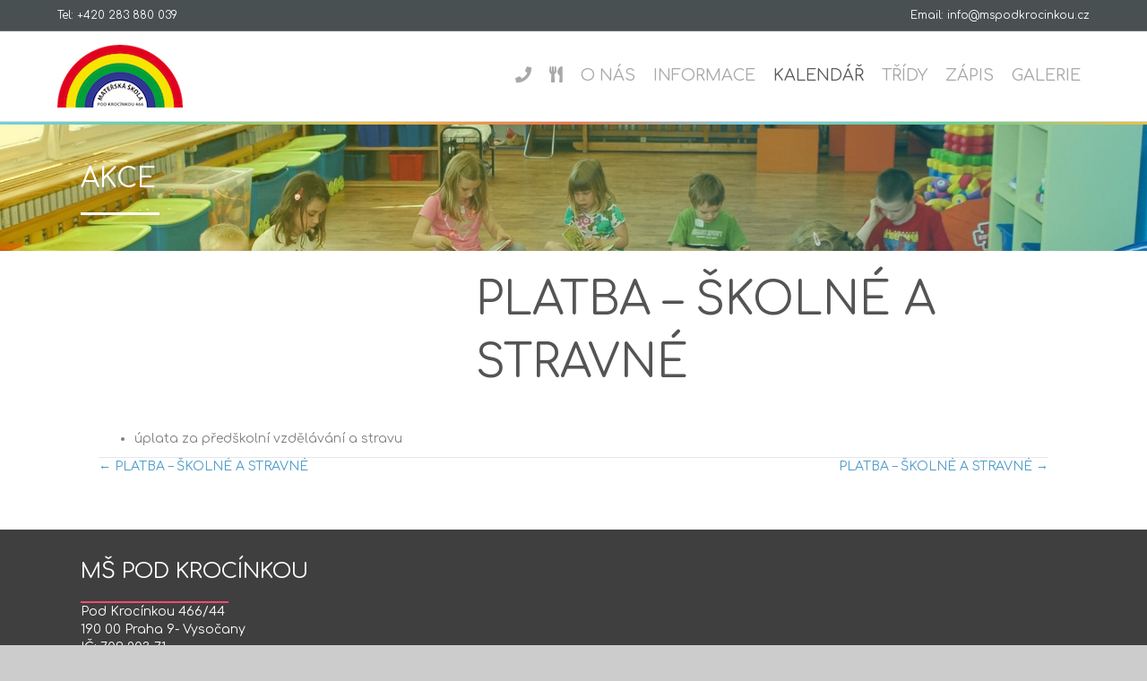

--- FILE ---
content_type: text/html; charset=UTF-8
request_url: https://mspodkrocinkou.cz/detail-akce/platba-skolne-a-stravne-12/
body_size: 12566
content:
<!DOCTYPE html><html lang="cs"><head><meta charset="UTF-8" /><meta name='viewport' content='width=device-width, initial-scale=1.0' /><meta http-equiv='X-UA-Compatible' content='IE=edge' /><link rel="profile" href="https://gmpg.org/xfn/11" /><link rel="pingback" href="https://mspodkrocinkou.cz/xmlrpc.php" /> <!--[if lt IE 9]> <script src="https://mspodkrocinkou.cz/assets/themes/bb-theme/js/html5shiv.js"></script> <script src="https://mspodkrocinkou.cz/assets/themes/bb-theme/js/respond.min.js"></script> <![endif]--><link rel='stylesheet' id='tribe-events-views-v2-bootstrap-datepicker-styles-css' href='https://mspodkrocinkou.cz/assets/plugins/the-events-calendar/vendor/bootstrap-datepicker/css/bootstrap-datepicker.standalone.min.css' type='text/css' media='all' /><link rel='stylesheet' id='tec-variables-skeleton-css' href='https://mspodkrocinkou.cz/assets/plugins/the-events-calendar/common/src/resources/css/variables-skeleton.min.css' type='text/css' media='all' /><link rel='stylesheet' id='tribe-common-skeleton-style-css' href='https://mspodkrocinkou.cz/assets/plugins/the-events-calendar/common/src/resources/css/common-skeleton.min.css' type='text/css' media='all' /><link rel='stylesheet' id='tribe-tooltipster-css-css' href='https://mspodkrocinkou.cz/assets/plugins/the-events-calendar/common/vendor/tooltipster/tooltipster.bundle.min.css' type='text/css' media='all' /><link rel='stylesheet' id='tribe-events-views-v2-skeleton-css' href='https://mspodkrocinkou.cz/assets/plugins/the-events-calendar/src/resources/css/views-skeleton.min.css' type='text/css' media='all' /><link rel='stylesheet' id='tec-variables-full-css' href='https://mspodkrocinkou.cz/assets/plugins/the-events-calendar/common/src/resources/css/variables-full.min.css' type='text/css' media='all' /><link rel='stylesheet' id='tribe-common-full-style-css' href='https://mspodkrocinkou.cz/assets/plugins/the-events-calendar/common/src/resources/css/common-full.min.css' type='text/css' media='all' /><link rel='stylesheet' id='tribe-events-views-v2-full-css' href='https://mspodkrocinkou.cz/assets/plugins/the-events-calendar/src/resources/css/views-full.min.css' type='text/css' media='all' /><link rel='stylesheet' id='tribe-events-views-v2-print-css' href='https://mspodkrocinkou.cz/assets/plugins/the-events-calendar/src/resources/css/views-print.min.css' type='text/css' media='print' /><meta name='robots' content='index, follow, max-image-preview:large, max-snippet:-1, max-video-preview:-1' /><style>img:is([sizes="auto" i], [sizes^="auto," i]) { contain-intrinsic-size: 3000px 1500px }</style><title>PLATBA - ŠKOLNÉ A STRAVNÉ - MŠ Pod Krocínkou - mateřská škola Praha 9</title><link rel="preload" as="style" href="https://fonts.googleapis.com/css?family=Comfortaa%3A300%2C400%2C700&#038;subset=latin%2Clatin-ext&#038;display=swap" /><link rel="stylesheet" href="https://fonts.googleapis.com/css?family=Comfortaa%3A300%2C400%2C700&#038;subset=latin%2Clatin-ext&#038;display=swap" media="print" onload="this.media='all'" /><noscript><link rel="stylesheet" href="https://fonts.googleapis.com/css?family=Comfortaa%3A300%2C400%2C700&#038;subset=latin%2Clatin-ext&#038;display=swap" /></noscript><link rel="canonical" href="https://mspodkrocinkou.cz/detail-akce/platba-skolne-a-stravne-12/" /><meta property="og:locale" content="cs_CZ" /><meta property="og:type" content="article" /><meta property="og:title" content="PLATBA - ŠKOLNÉ A STRAVNÉ - MŠ Pod Krocínkou - mateřská škola Praha 9" /><meta property="og:description" content="úplata za předškolní vzdělávání a stravu" /><meta property="og:url" content="https://mspodkrocinkou.cz/detail-akce/platba-skolne-a-stravne-12/" /><meta property="og:site_name" content="MŠ Pod Krocínkou - mateřská škola Praha 9" /><meta property="og:image" content="https://mspodkrocinkou.cz/assets/uploads/sites/560/2022/01/money-bag-cash-coins-money-and-clock-payment-icon-cartoon-time-is-money-background-concept-free-vector.jpg" /><meta property="og:image:width" content="1920" /><meta property="og:image:height" content="1920" /><meta property="og:image:type" content="image/jpeg" /><meta name="twitter:card" content="summary_large_image" /> <script type="application/ld+json" class="yoast-schema-graph">{"@context":"https://schema.org","@graph":[{"@type":"WebPage","@id":"https://mspodkrocinkou.cz/detail-akce/platba-skolne-a-stravne-12/","url":"https://mspodkrocinkou.cz/detail-akce/platba-skolne-a-stravne-12/","name":"PLATBA - ŠKOLNÉ A STRAVNÉ - MŠ Pod Krocínkou - mateřská škola Praha 9","isPartOf":{"@id":"https://mspodkrocinkou.cz/#website"},"datePublished":"2023-09-01T18:18:44+00:00","dateModified":"2023-09-01T18:18:44+00:00","breadcrumb":{"@id":"https://mspodkrocinkou.cz/detail-akce/platba-skolne-a-stravne-12/#breadcrumb"},"inLanguage":"cs","potentialAction":[{"@type":"ReadAction","target":["https://mspodkrocinkou.cz/detail-akce/platba-skolne-a-stravne-12/"]}]},{"@type":"BreadcrumbList","@id":"https://mspodkrocinkou.cz/detail-akce/platba-skolne-a-stravne-12/#breadcrumb","itemListElement":[{"@type":"ListItem","position":1,"name":"Domů","item":"https://mspodkrocinkou.cz/"},{"@type":"ListItem","position":2,"name":"Akce","item":"https://mspodkrocinkou.cz/akce/"},{"@type":"ListItem","position":3,"name":"PLATBA &#8211; ŠKOLNÉ A STRAVNÉ"}]},{"@type":"WebSite","@id":"https://mspodkrocinkou.cz/#website","url":"https://mspodkrocinkou.cz/","name":"MŠ Pod Krocínkou - mateřská škola Praha 9","description":"Oficiální stránky MŠ pod Krocínkou - informace o škole, akcích školy, galerie fotografií a spousta dalších informací","potentialAction":[{"@type":"SearchAction","target":{"@type":"EntryPoint","urlTemplate":"https://mspodkrocinkou.cz/?s={search_term_string}"},"query-input":"required name=search_term_string"}],"inLanguage":"cs"},{"@type":"Event","name":"PLATBA &#8211; ŠKOLNÉ A STRAVNÉ","description":"úplata za předškolní vzdělávání a stravu","url":"https://mspodkrocinkou.cz/detail-akce/platba-skolne-a-stravne-12/","eventAttendanceMode":"https://schema.org/OfflineEventAttendanceMode","eventStatus":"https://schema.org/EventScheduled","startDate":"2023-12-25T00:00:00+01:00","endDate":"2023-12-25T23:59:59+01:00","@id":"https://mspodkrocinkou.cz/detail-akce/platba-skolne-a-stravne-12/#event","mainEntityOfPage":{"@id":"https://mspodkrocinkou.cz/detail-akce/platba-skolne-a-stravne-12/"}}]}</script> <link rel='dns-prefetch' href='//cdnjs.cloudflare.com' /><link rel='dns-prefetch' href='//fonts.googleapis.com' /><link href='https://fonts.gstatic.com' crossorigin rel='preconnect' /><link rel="alternate" type="application/rss+xml" title="MŠ Pod Krocínkou - mateřská škola Praha 9 &raquo; RSS zdroj" href="https://mspodkrocinkou.cz/feed/" /><link rel="alternate" type="text/calendar" title="MŠ Pod Krocínkou - mateřská škola Praha 9 &raquo; iCal zdroj" href="https://mspodkrocinkou.cz/akce/?ical=1" /><link rel="preload" href="https://mspodkrocinkou.cz/assets/plugins/bb-plugin/fonts/fontawesome/5.15.4/webfonts/fa-solid-900.woff2" as="font" type="font/woff2" crossorigin="anonymous"><link rel="preload" href="https://mspodkrocinkou.cz/assets/plugins/bb-plugin/fonts/fontawesome/5.15.4/webfonts/fa-regular-400.woff2" as="font" type="font/woff2" crossorigin="anonymous"><link rel='stylesheet' id='tribe-events-v2-single-skeleton-css' href='https://mspodkrocinkou.cz/assets/plugins/the-events-calendar/src/resources/css/tribe-events-single-skeleton.min.css' type='text/css' media='all' /><link rel='stylesheet' id='tribe-events-v2-single-skeleton-full-css' href='https://mspodkrocinkou.cz/assets/plugins/the-events-calendar/src/resources/css/tribe-events-single-full.min.css' type='text/css' media='all' /><link rel='stylesheet' id='wp-block-library-css' href='https://mspodkrocinkou.cz/wp-includes/css/dist/block-library/style.min.css' type='text/css' media='all' /><style id='wp-block-library-theme-inline-css' type='text/css'>.wp-block-audio :where(figcaption){color:#555;font-size:13px;text-align:center}.is-dark-theme .wp-block-audio :where(figcaption){color:#ffffffa6}.wp-block-audio{margin:0 0 1em}.wp-block-code{border:1px solid #ccc;border-radius:4px;font-family:Menlo,Consolas,monaco,monospace;padding:.8em 1em}.wp-block-embed :where(figcaption){color:#555;font-size:13px;text-align:center}.is-dark-theme .wp-block-embed :where(figcaption){color:#ffffffa6}.wp-block-embed{margin:0 0 1em}.blocks-gallery-caption{color:#555;font-size:13px;text-align:center}.is-dark-theme .blocks-gallery-caption{color:#ffffffa6}:root :where(.wp-block-image figcaption){color:#555;font-size:13px;text-align:center}.is-dark-theme :root :where(.wp-block-image figcaption){color:#ffffffa6}.wp-block-image{margin:0 0 1em}.wp-block-pullquote{border-bottom:4px solid;border-top:4px solid;color:currentColor;margin-bottom:1.75em}.wp-block-pullquote cite,.wp-block-pullquote footer,.wp-block-pullquote__citation{color:currentColor;font-size:.8125em;font-style:normal;text-transform:uppercase}.wp-block-quote{border-left:.25em solid;margin:0 0 1.75em;padding-left:1em}.wp-block-quote cite,.wp-block-quote footer{color:currentColor;font-size:.8125em;font-style:normal;position:relative}.wp-block-quote:where(.has-text-align-right){border-left:none;border-right:.25em solid;padding-left:0;padding-right:1em}.wp-block-quote:where(.has-text-align-center){border:none;padding-left:0}.wp-block-quote.is-large,.wp-block-quote.is-style-large,.wp-block-quote:where(.is-style-plain){border:none}.wp-block-search .wp-block-search__label{font-weight:700}.wp-block-search__button{border:1px solid #ccc;padding:.375em .625em}:where(.wp-block-group.has-background){padding:1.25em 2.375em}.wp-block-separator.has-css-opacity{opacity:.4}.wp-block-separator{border:none;border-bottom:2px solid;margin-left:auto;margin-right:auto}.wp-block-separator.has-alpha-channel-opacity{opacity:1}.wp-block-separator:not(.is-style-wide):not(.is-style-dots){width:100px}.wp-block-separator.has-background:not(.is-style-dots){border-bottom:none;height:1px}.wp-block-separator.has-background:not(.is-style-wide):not(.is-style-dots){height:2px}.wp-block-table{margin:0 0 1em}.wp-block-table td,.wp-block-table th{word-break:normal}.wp-block-table :where(figcaption){color:#555;font-size:13px;text-align:center}.is-dark-theme .wp-block-table :where(figcaption){color:#ffffffa6}.wp-block-video :where(figcaption){color:#555;font-size:13px;text-align:center}.is-dark-theme .wp-block-video :where(figcaption){color:#ffffffa6}.wp-block-video{margin:0 0 1em}:root :where(.wp-block-template-part.has-background){margin-bottom:0;margin-top:0;padding:1.25em 2.375em}</style><style id='classic-theme-styles-inline-css' type='text/css'>/*! This file is auto-generated */
.wp-block-button__link{color:#fff;background-color:#32373c;border-radius:9999px;box-shadow:none;text-decoration:none;padding:calc(.667em + 2px) calc(1.333em + 2px);font-size:1.125em}.wp-block-file__button{background:#32373c;color:#fff;text-decoration:none}</style><style id='global-styles-inline-css' type='text/css'>:root{--wp--preset--aspect-ratio--square: 1;--wp--preset--aspect-ratio--4-3: 4/3;--wp--preset--aspect-ratio--3-4: 3/4;--wp--preset--aspect-ratio--3-2: 3/2;--wp--preset--aspect-ratio--2-3: 2/3;--wp--preset--aspect-ratio--16-9: 16/9;--wp--preset--aspect-ratio--9-16: 9/16;--wp--preset--color--black: #000000;--wp--preset--color--cyan-bluish-gray: #abb8c3;--wp--preset--color--white: #ffffff;--wp--preset--color--pale-pink: #f78da7;--wp--preset--color--vivid-red: #cf2e2e;--wp--preset--color--luminous-vivid-orange: #ff6900;--wp--preset--color--luminous-vivid-amber: #fcb900;--wp--preset--color--light-green-cyan: #7bdcb5;--wp--preset--color--vivid-green-cyan: #00d084;--wp--preset--color--pale-cyan-blue: #8ed1fc;--wp--preset--color--vivid-cyan-blue: #0693e3;--wp--preset--color--vivid-purple: #9b51e0;--wp--preset--gradient--vivid-cyan-blue-to-vivid-purple: linear-gradient(135deg,rgba(6,147,227,1) 0%,rgb(155,81,224) 100%);--wp--preset--gradient--light-green-cyan-to-vivid-green-cyan: linear-gradient(135deg,rgb(122,220,180) 0%,rgb(0,208,130) 100%);--wp--preset--gradient--luminous-vivid-amber-to-luminous-vivid-orange: linear-gradient(135deg,rgba(252,185,0,1) 0%,rgba(255,105,0,1) 100%);--wp--preset--gradient--luminous-vivid-orange-to-vivid-red: linear-gradient(135deg,rgba(255,105,0,1) 0%,rgb(207,46,46) 100%);--wp--preset--gradient--very-light-gray-to-cyan-bluish-gray: linear-gradient(135deg,rgb(238,238,238) 0%,rgb(169,184,195) 100%);--wp--preset--gradient--cool-to-warm-spectrum: linear-gradient(135deg,rgb(74,234,220) 0%,rgb(151,120,209) 20%,rgb(207,42,186) 40%,rgb(238,44,130) 60%,rgb(251,105,98) 80%,rgb(254,248,76) 100%);--wp--preset--gradient--blush-light-purple: linear-gradient(135deg,rgb(255,206,236) 0%,rgb(152,150,240) 100%);--wp--preset--gradient--blush-bordeaux: linear-gradient(135deg,rgb(254,205,165) 0%,rgb(254,45,45) 50%,rgb(107,0,62) 100%);--wp--preset--gradient--luminous-dusk: linear-gradient(135deg,rgb(255,203,112) 0%,rgb(199,81,192) 50%,rgb(65,88,208) 100%);--wp--preset--gradient--pale-ocean: linear-gradient(135deg,rgb(255,245,203) 0%,rgb(182,227,212) 50%,rgb(51,167,181) 100%);--wp--preset--gradient--electric-grass: linear-gradient(135deg,rgb(202,248,128) 0%,rgb(113,206,126) 100%);--wp--preset--gradient--midnight: linear-gradient(135deg,rgb(2,3,129) 0%,rgb(40,116,252) 100%);--wp--preset--font-size--small: 13px;--wp--preset--font-size--medium: 20px;--wp--preset--font-size--large: 36px;--wp--preset--font-size--x-large: 42px;--wp--preset--spacing--20: 0.44rem;--wp--preset--spacing--30: 0.67rem;--wp--preset--spacing--40: 1rem;--wp--preset--spacing--50: 1.5rem;--wp--preset--spacing--60: 2.25rem;--wp--preset--spacing--70: 3.38rem;--wp--preset--spacing--80: 5.06rem;--wp--preset--shadow--natural: 6px 6px 9px rgba(0, 0, 0, 0.2);--wp--preset--shadow--deep: 12px 12px 50px rgba(0, 0, 0, 0.4);--wp--preset--shadow--sharp: 6px 6px 0px rgba(0, 0, 0, 0.2);--wp--preset--shadow--outlined: 6px 6px 0px -3px rgba(255, 255, 255, 1), 6px 6px rgba(0, 0, 0, 1);--wp--preset--shadow--crisp: 6px 6px 0px rgba(0, 0, 0, 1);}:where(.is-layout-flex){gap: 0.5em;}:where(.is-layout-grid){gap: 0.5em;}body .is-layout-flex{display: flex;}.is-layout-flex{flex-wrap: wrap;align-items: center;}.is-layout-flex > :is(*, div){margin: 0;}body .is-layout-grid{display: grid;}.is-layout-grid > :is(*, div){margin: 0;}:where(.wp-block-columns.is-layout-flex){gap: 2em;}:where(.wp-block-columns.is-layout-grid){gap: 2em;}:where(.wp-block-post-template.is-layout-flex){gap: 1.25em;}:where(.wp-block-post-template.is-layout-grid){gap: 1.25em;}.has-black-color{color: var(--wp--preset--color--black) !important;}.has-cyan-bluish-gray-color{color: var(--wp--preset--color--cyan-bluish-gray) !important;}.has-white-color{color: var(--wp--preset--color--white) !important;}.has-pale-pink-color{color: var(--wp--preset--color--pale-pink) !important;}.has-vivid-red-color{color: var(--wp--preset--color--vivid-red) !important;}.has-luminous-vivid-orange-color{color: var(--wp--preset--color--luminous-vivid-orange) !important;}.has-luminous-vivid-amber-color{color: var(--wp--preset--color--luminous-vivid-amber) !important;}.has-light-green-cyan-color{color: var(--wp--preset--color--light-green-cyan) !important;}.has-vivid-green-cyan-color{color: var(--wp--preset--color--vivid-green-cyan) !important;}.has-pale-cyan-blue-color{color: var(--wp--preset--color--pale-cyan-blue) !important;}.has-vivid-cyan-blue-color{color: var(--wp--preset--color--vivid-cyan-blue) !important;}.has-vivid-purple-color{color: var(--wp--preset--color--vivid-purple) !important;}.has-black-background-color{background-color: var(--wp--preset--color--black) !important;}.has-cyan-bluish-gray-background-color{background-color: var(--wp--preset--color--cyan-bluish-gray) !important;}.has-white-background-color{background-color: var(--wp--preset--color--white) !important;}.has-pale-pink-background-color{background-color: var(--wp--preset--color--pale-pink) !important;}.has-vivid-red-background-color{background-color: var(--wp--preset--color--vivid-red) !important;}.has-luminous-vivid-orange-background-color{background-color: var(--wp--preset--color--luminous-vivid-orange) !important;}.has-luminous-vivid-amber-background-color{background-color: var(--wp--preset--color--luminous-vivid-amber) !important;}.has-light-green-cyan-background-color{background-color: var(--wp--preset--color--light-green-cyan) !important;}.has-vivid-green-cyan-background-color{background-color: var(--wp--preset--color--vivid-green-cyan) !important;}.has-pale-cyan-blue-background-color{background-color: var(--wp--preset--color--pale-cyan-blue) !important;}.has-vivid-cyan-blue-background-color{background-color: var(--wp--preset--color--vivid-cyan-blue) !important;}.has-vivid-purple-background-color{background-color: var(--wp--preset--color--vivid-purple) !important;}.has-black-border-color{border-color: var(--wp--preset--color--black) !important;}.has-cyan-bluish-gray-border-color{border-color: var(--wp--preset--color--cyan-bluish-gray) !important;}.has-white-border-color{border-color: var(--wp--preset--color--white) !important;}.has-pale-pink-border-color{border-color: var(--wp--preset--color--pale-pink) !important;}.has-vivid-red-border-color{border-color: var(--wp--preset--color--vivid-red) !important;}.has-luminous-vivid-orange-border-color{border-color: var(--wp--preset--color--luminous-vivid-orange) !important;}.has-luminous-vivid-amber-border-color{border-color: var(--wp--preset--color--luminous-vivid-amber) !important;}.has-light-green-cyan-border-color{border-color: var(--wp--preset--color--light-green-cyan) !important;}.has-vivid-green-cyan-border-color{border-color: var(--wp--preset--color--vivid-green-cyan) !important;}.has-pale-cyan-blue-border-color{border-color: var(--wp--preset--color--pale-cyan-blue) !important;}.has-vivid-cyan-blue-border-color{border-color: var(--wp--preset--color--vivid-cyan-blue) !important;}.has-vivid-purple-border-color{border-color: var(--wp--preset--color--vivid-purple) !important;}.has-vivid-cyan-blue-to-vivid-purple-gradient-background{background: var(--wp--preset--gradient--vivid-cyan-blue-to-vivid-purple) !important;}.has-light-green-cyan-to-vivid-green-cyan-gradient-background{background: var(--wp--preset--gradient--light-green-cyan-to-vivid-green-cyan) !important;}.has-luminous-vivid-amber-to-luminous-vivid-orange-gradient-background{background: var(--wp--preset--gradient--luminous-vivid-amber-to-luminous-vivid-orange) !important;}.has-luminous-vivid-orange-to-vivid-red-gradient-background{background: var(--wp--preset--gradient--luminous-vivid-orange-to-vivid-red) !important;}.has-very-light-gray-to-cyan-bluish-gray-gradient-background{background: var(--wp--preset--gradient--very-light-gray-to-cyan-bluish-gray) !important;}.has-cool-to-warm-spectrum-gradient-background{background: var(--wp--preset--gradient--cool-to-warm-spectrum) !important;}.has-blush-light-purple-gradient-background{background: var(--wp--preset--gradient--blush-light-purple) !important;}.has-blush-bordeaux-gradient-background{background: var(--wp--preset--gradient--blush-bordeaux) !important;}.has-luminous-dusk-gradient-background{background: var(--wp--preset--gradient--luminous-dusk) !important;}.has-pale-ocean-gradient-background{background: var(--wp--preset--gradient--pale-ocean) !important;}.has-electric-grass-gradient-background{background: var(--wp--preset--gradient--electric-grass) !important;}.has-midnight-gradient-background{background: var(--wp--preset--gradient--midnight) !important;}.has-small-font-size{font-size: var(--wp--preset--font-size--small) !important;}.has-medium-font-size{font-size: var(--wp--preset--font-size--medium) !important;}.has-large-font-size{font-size: var(--wp--preset--font-size--large) !important;}.has-x-large-font-size{font-size: var(--wp--preset--font-size--x-large) !important;}
:where(.wp-block-post-template.is-layout-flex){gap: 1.25em;}:where(.wp-block-post-template.is-layout-grid){gap: 1.25em;}
:where(.wp-block-columns.is-layout-flex){gap: 2em;}:where(.wp-block-columns.is-layout-grid){gap: 2em;}
:root :where(.wp-block-pullquote){font-size: 1.5em;line-height: 1.6;}</style><link rel='stylesheet' id='mw-global-css' href='https://mspodkrocinkou.cz/assets/cache/autoptimize/560/autoptimize_single_20d6cb79abc6d33651efffea111a59b0.php' type='text/css' media='all' /><link rel='stylesheet' id='mw-site-specific-style-css' href='https://mspodkrocinkou.cz/assets/cache/autoptimize/560/autoptimize_single_fa407b840c2ef19efc42b989e4cd83fc.php' type='text/css' media='all' /><link rel='stylesheet' id='font-awesome-5-css' href='https://mspodkrocinkou.cz/assets/plugins/bb-plugin/fonts/fontawesome/5.15.4/css/all.min.css?ver=2.8.6.1' type='text/css' media='all' /><link rel='stylesheet' id='fl-builder-layout-bundle-3abc0338bed00a8ab29470bbbea327a8-css' href='https://mspodkrocinkou.cz/assets/cache/autoptimize/560/autoptimize_single_3abc0338bed00a8ab29470bbbea327a8.php?ver=2.8.6.1-1.4.11.2' type='text/css' media='all' /><link rel='stylesheet' id='featherlight-css-css' href='https://mspodkrocinkou.cz/assets/plugins/mujweb/lib/featherlight/featherlight.min.css' type='text/css' media='all' /><link rel='stylesheet' id='tooltipster-css' href='https://mspodkrocinkou.cz/assets/plugins/mujweb/lib/tooltipster/dist/css/tooltipster.bundle.min.css' type='text/css' media='all' /><link rel='stylesheet' id='tooltipster-punk-css' href='https://mspodkrocinkou.cz/assets/plugins/mujweb/lib/tooltipster/dist/css/plugins/tooltipster/sideTip/themes/tooltipster-sideTip-punk.min.css' type='text/css' media='all' /><link rel='stylesheet' id='js-offcanvas-css' href='https://mspodkrocinkou.cz/assets/cache/autoptimize/560/autoptimize_single_a82819fc089f3e5db2eb34476808ba44.php' type='text/css' media='all' /><link rel='stylesheet' id='jquery-magnificpopup-css' href='https://mspodkrocinkou.cz/assets/cache/autoptimize/560/autoptimize_single_e3773b4604f13b836ddbc934b913e0f1.php?ver=2.8.6.1' type='text/css' media='all' /><link rel='stylesheet' id='bootstrap-css' href='https://mspodkrocinkou.cz/assets/themes/bb-theme/css/bootstrap.min.css?ver=1.7.3' type='text/css' media='all' /><link rel='stylesheet' id='fl-automator-skin-css' href='https://mspodkrocinkou.cz/assets/cache/autoptimize/560/autoptimize_single_0356c4f1ce8c617822ca5bd5d80aef40.php?ver=1.7.3' type='text/css' media='all' /> <script type="text/javascript" src="https://mspodkrocinkou.cz/wp-includes/js/jquery/jquery.min.js" id="jquery-core-js"></script> <script defer type="text/javascript" src="https://mspodkrocinkou.cz/wp-includes/js/jquery/jquery-migrate.min.js" id="jquery-migrate-js"></script> <script defer type="text/javascript" src="https://mspodkrocinkou.cz/assets/plugins/the-events-calendar/common/src/resources/js/tribe-common.min.js" id="tribe-common-js"></script> <script defer type="text/javascript" src="https://mspodkrocinkou.cz/assets/plugins/the-events-calendar/src/resources/js/views/breakpoints.min.js" id="tribe-events-views-v2-breakpoints-js"></script> <link rel="https://api.w.org/" href="https://mspodkrocinkou.cz/wp-json/" /><link rel="alternate" title="JSON" type="application/json" href="https://mspodkrocinkou.cz/wp-json/wp/v2/tribe_events/34028" /><link rel="EditURI" type="application/rsd+xml" title="RSD" href="https://mspodkrocinkou.cz/xmlrpc.php?rsd" /><link rel='shortlink' href='https://mspodkrocinkou.cz/?p=34028' /><link rel="alternate" title="oEmbed (JSON)" type="application/json+oembed" href="https://mspodkrocinkou.cz/wp-json/oembed/1.0/embed?url=https%3A%2F%2Fmspodkrocinkou.cz%2Fdetail-akce%2Fplatba-skolne-a-stravne-12%2F" /><link rel="alternate" title="oEmbed (XML)" type="text/xml+oembed" href="https://mspodkrocinkou.cz/wp-json/oembed/1.0/embed?url=https%3A%2F%2Fmspodkrocinkou.cz%2Fdetail-akce%2Fplatba-skolne-a-stravne-12%2F&#038;format=xml" /> <script defer src="[data-uri]"></script> <meta name="tec-api-version" content="v1"><meta name="tec-api-origin" content="https://mspodkrocinkou.cz"><link rel="alternate" href="https://mspodkrocinkou.cz/wp-json/tribe/events/v1/events/34028" /><link rel="icon" href="https://mspodkrocinkou.cz/assets/uploads/sites/560/2017/07/cropped-logo-ms-32x32.png" sizes="32x32" /><link rel="icon" href="https://mspodkrocinkou.cz/assets/uploads/sites/560/2017/07/cropped-logo-ms-192x192.png" sizes="192x192" /><link rel="apple-touch-icon" href="https://mspodkrocinkou.cz/assets/uploads/sites/560/2017/07/cropped-logo-ms-180x180.png" /><meta name="msapplication-TileImage" content="https://mspodkrocinkou.cz/assets/uploads/sites/560/2017/07/cropped-logo-ms-270x270.png" />  <script defer src="https://www.googletagmanager.com/gtag/js?id=UA-89041699-1"></script> <script defer src="[data-uri]"></script> </head><body class="tribe_events-template-default single single-tribe_events postid-34028 fl-builder-2-8-6-1 fl-themer-1-4-11-2 fl-theme-1-7-3 tribe-no-js page-template-beaver-builder-child-theme tribe-filter-live fl-theme-builder-singular fl-theme-builder-singular-akce fl-theme-builder-footer fl-theme-builder-footer-footer fl-framework-bootstrap fl-preset-default fl-full-width fl-shrink fl-scroll-to-top events-single tribe-events-style-full tribe-events-style-theme" itemscope="itemscope" itemtype="https://schema.org/WebPage"><div class="fl-page"><div class="fl-page-bar"><div class="fl-page-bar-container container"><div class="fl-page-bar-row row"><div class="col-sm-6 col-md-6 text-left clearfix"><div class="fl-page-bar-text fl-page-bar-text-1">Tel: +420 283 880 039</div></div><div class="col-sm-6 col-md-6 text-right clearfix"><div class="fl-page-bar-text fl-page-bar-text-2">Email: info@mspodkrocinkou.cz</div></div></div></div></div><div class="nicdark_space3 nicdark_bg_gradient"></div><header class="fl-page-header fl-page-header-primary fl-page-nav-right fl-page-nav-toggle-button fl-page-nav-toggle-visible-mobile" itemscope="itemscope" itemtype="http://schema.org/WPHeader"><div class="fl-page-header-wrap"><div class="fl-page-header-container container"><div class="fl-page-header-row row"><div class="col-md-4 col-sm-12 fl-page-header-logo-col"><div class="fl-page-header-logo" itemscope="itemscope" itemtype="http://schema.org/Organization"> <a href="https://mspodkrocinkou.cz/" itemprop="url"><img data-no-lazy="1" class="fl-logo-img" itemscope itemtype="https://schema.org/ImageObject" src="https://mspodkrocinkou.cz/assets/uploads/sites/560/2017/07/logo-ms.png" data-retina="" alt="MŠ Pod Krocínkou - mateřská škola Praha 9" /><meta itemprop="name" content="MŠ Pod Krocínkou - mateřská škola Praha 9" /></a></div></div><div class="fl-page-nav-col col-md-8 col-sm-12"><div class="fl-page-nav-wrap"><nav class="fl-page-nav fl-nav navbar navbar-default" itemscope="itemscope" itemtype="http://schema.org/SiteNavigationElement"> <button type="button" class="navbar-toggle" data-toggle="collapse" data-target=".fl-page-nav-collapse"> <span>Menu</span> </button><div class="fl-page-nav-collapse collapse navbar-collapse"><ul id="menu-hlavni-menu" class="nav navbar-nav navbar-right menu"><li id="menu-item-3085" class="menu-item menu-item-type-post_type menu-item-object-page menu-item-3085 nav-item"><a href="https://mspodkrocinkou.cz/kontakt/" class="nav-link"><i class="fa fa-phone" aria-hidden="true"></i></a></li><li id="menu-item-3082" class="menu-item menu-item-type-post_type menu-item-object-page menu-item-3082 nav-item"><a href="https://mspodkrocinkou.cz/informace-pro-rodice/skolni-jidelna/" class="nav-link"><i class="fas fa-utensils" aria-hidden="true"></i></a></li><li id="menu-item-14" class="menu-item menu-item-type-post_type menu-item-object-page menu-item-has-children menu-item-14 nav-item"><a href="https://mspodkrocinkou.cz/o-nas/" class="nav-link">O nás</a><ul class="sub-menu"><li id="menu-item-167" class="menu-item menu-item-type-post_type menu-item-object-page menu-item-167 nav-item"><a href="https://mspodkrocinkou.cz/o-nas/ucitele/" class="nav-link">Náš tým</a></li><li id="menu-item-3078" class="menu-item menu-item-type-post_type menu-item-object-page menu-item-3078 nav-item"><a href="https://mspodkrocinkou.cz/dulezite-informace/skolni-vzdelavaci-program/" class="nav-link">Školní vzdělávací program</a></li><li id="menu-item-3077" class="menu-item menu-item-type-post_type menu-item-object-page menu-item-3077 nav-item"><a href="https://mspodkrocinkou.cz/dulezite-informace/vnitrni-rad-skoly/" class="nav-link">Vnitřní řád školy</a></li></ul></li><li id="menu-item-334" class="menu-item menu-item-type-post_type menu-item-object-page menu-item-334 nav-item"><a href="https://mspodkrocinkou.cz/dulezite-informace/" class="nav-link">Informace</a></li><li id="menu-item-3017" class="menu-item menu-item-type-custom menu-item-object-custom current-menu-item current_page_item menu-item-3017 nav-item"><a href="https://mspodkrocinkou.cz/akce/" class="nav-link">Kalendář</a></li><li id="menu-item-108" class="menu-item menu-item-type-post_type menu-item-object-page menu-item-has-children menu-item-108 nav-item"><a href="https://mspodkrocinkou.cz/tridy/" class="nav-link">Třídy</a><ul class="sub-menu"><li id="menu-item-113" class="menu-item menu-item-type-post_type menu-item-object-page menu-item-113 nav-item"><a href="https://mspodkrocinkou.cz/tridy/zelena/" class="nav-link">Zelená</a></li><li id="menu-item-156" class="menu-item menu-item-type-post_type menu-item-object-page menu-item-156 nav-item"><a href="https://mspodkrocinkou.cz/tridy/cervena/" class="nav-link">Červená</a></li><li id="menu-item-157" class="menu-item menu-item-type-post_type menu-item-object-page menu-item-157 nav-item"><a href="https://mspodkrocinkou.cz/tridy/zluta/" class="nav-link">Žlutá</a></li><li id="menu-item-158" class="menu-item menu-item-type-post_type menu-item-object-page menu-item-158 nav-item"><a href="https://mspodkrocinkou.cz/tridy/modra/" class="nav-link">Modrá</a></li></ul></li><li id="menu-item-211" class="menu-item menu-item-type-post_type menu-item-object-page menu-item-211 nav-item"><a href="https://mspodkrocinkou.cz/informace-pro-rodice/zapis-do-ms/" class="nav-link">Zápis</a></li><li id="menu-item-106" class="menu-item menu-item-type-post_type menu-item-object-page menu-item-106 nav-item"><a href="https://mspodkrocinkou.cz/galerie-2/" class="nav-link">Galerie</a></li></ul></div></nav></div></div></div></div></div></header><div class="fl-page-content" itemprop="mainContentOfPage"><div class="tribe-events-before-html"></div><span class="tribe-events-ajax-loading"><img class="tribe-events-spinner-medium" src="https://mspodkrocinkou.cz/assets/plugins/the-events-calendar/src/resources/images/tribe-loading.gif" alt="Načítám Akce" /></span><div class="fl-builder-content fl-builder-content-14831 fl-builder-global-templates-locked tribe-events-single post-34028 tribe_events type-tribe_events status-publish hentry class-cela-skolka class-cervena class-modra class-zelena class-zluta" data-post-id="14831" id="tribe-events-content"><div class="fl-row fl-row-full-width fl-row-bg-photo fl-node-60786ca22842f fl-row-default-height fl-row-align-center fl-row-bg-overlay" data-node="60786ca22842f"><div class="fl-row-content-wrap"><div class="fl-row-content fl-row-fixed-width fl-node-content"><div class="fl-col-group fl-node-60786ca22842a" data-node="60786ca22842a"><div class="fl-col fl-node-60786ca22842b fl-col-bg-color" data-node="60786ca22842b"><div class="fl-col-content fl-node-content"><div class="fl-module fl-module-spacer-gap fl-node-60786ca22842d" data-node="60786ca22842d"><div class="fl-module-content fl-node-content"><div class="uabb-module-content uabb-spacer-gap-preview uabb-spacer-gap"></div></div></div><div class="fl-module fl-module-uabb-heading fl-node-60786ca22842c fl-animation fl-fade-in" data-node="60786ca22842c" data-animation-delay="0.0" data-animation-duration="1"><div class="fl-module-content fl-node-content"><div class="uabb-module-content uabb-heading-wrapper uabb-heading-align-left "><h2 class="uabb-heading"> <span class="uabb-heading-text">AKCE</span></h2><div class="uabb-module-content uabb-separator-parent"><div class="uabb-separator"></div></div></div></div></div><div class="fl-module fl-module-spacer-gap fl-node-60786ca22842e" data-node="60786ca22842e"><div class="fl-module-content fl-node-content"><div class="uabb-module-content uabb-spacer-gap-preview uabb-spacer-gap"></div></div></div></div></div></div></div></div></div><div class="fl-row fl-row-full-width fl-row-bg-none fl-node-60786b6b50727 fl-row-default-height fl-row-align-center" data-node="60786b6b50727"><div class="fl-row-content-wrap"><div class="fl-row-content fl-row-fixed-width fl-node-content"><div class="fl-col-group fl-node-60786b6b50728" data-node="60786b6b50728"><div class="fl-col fl-node-60786e29932e8 fl-col-bg-color fl-col-small" data-node="60786e29932e8"><div class="fl-col-content fl-node-content"><div class="fl-module fl-module-photo fl-node-60786e2993236" data-node="60786e2993236"><div class="fl-module-content fl-node-content"><div class="fl-photo fl-photo-align-center" itemscope itemtype="https://schema.org/ImageObject"><div class="fl-photo-content fl-photo-img-png"> <img decoding="async" class="fl-photo-img" src="https://mspodkrocinkou.cz/assets/plugins/bb-plugin/img/pixel.png" alt="" itemprop="image"  /></div></div></div></div></div></div><div class="fl-col fl-node-60786b6b50729 fl-col-bg-color" data-node="60786b6b50729"><div class="fl-col-content fl-node-content"><div class="fl-module fl-module-heading fl-node-60786b6b5071e" data-node="60786b6b5071e"><div class="fl-module-content fl-node-content"><h1 class="fl-heading"> <span class="fl-heading-text">PLATBA &#8211; ŠKOLNÉ A STRAVNÉ</span></h1></div></div></div></div></div></div></div></div><div class="fl-row fl-row-fixed-width fl-row-bg-none fl-node-60786b6b50717 fl-row-default-height fl-row-align-center" data-node="60786b6b50717"><div class="fl-row-content-wrap"><div class="fl-row-content fl-row-fixed-width fl-node-content"><div class="fl-col-group fl-node-60786b6b5071b" data-node="60786b6b5071b"><div class="fl-col fl-node-60786b6b5071c fl-col-bg-color" data-node="60786b6b5071c"><div class="fl-col-content fl-node-content"><div class="fl-module fl-module-fl-post-content fl-node-60786b6b5071d" data-node="60786b6b5071d"><div class="fl-module-content fl-node-content"><ul><li>úplata za předškolní vzdělávání a stravu</li></ul></div></div><div class="fl-module fl-module-separator fl-node-60786b6b50721" data-node="60786b6b50721"><div class="fl-module-content fl-node-content"><div class="fl-separator"></div></div></div><div class="fl-module fl-module-fl-post-navigation fl-node-60786b6b50724" data-node="60786b6b50724"><div class="fl-module-content fl-node-content"><nav class="navigation post-navigation" aria-label="Posts"><h2 class="screen-reader-text">Posts navigation</h2><div class="nav-links"><div class="nav-previous"><a href="https://mspodkrocinkou.cz/detail-akce/platba-skolne-a-stravne-11/" rel="prev">&larr; PLATBA &#8211; ŠKOLNÉ A STRAVNÉ</a></div><div class="nav-next"><a href="https://mspodkrocinkou.cz/detail-akce/platba-skolne-a-stravne-13/" rel="next">PLATBA &#8211; ŠKOLNÉ A STRAVNÉ &rarr;</a></div></div></nav></div></div><div class="fl-module fl-module-fl-comments fl-node-60786b6b5071f" data-node="60786b6b5071f"><div class="fl-module-content fl-node-content"></div></div></div></div></div></div></div></div></div><div class="uabb-js-breakpoint" style="display: none;"></div><div class="tribe-events-after-html"></div></div><footer class="fl-builder-content fl-builder-content-19633 fl-builder-global-templates-locked" data-post-id="19633" data-type="footer" itemscope="itemscope" itemtype="http://schema.org/WPFooter"><div class="fl-row fl-row-full-width fl-row-bg-color fl-node-61e6a2340f740 fl-row-default-height fl-row-align-center" data-node="61e6a2340f740"><div class="fl-row-content-wrap"><div class="uabb-row-separator uabb-top-row-separator" ></div><div class="fl-row-content fl-row-fixed-width fl-node-content"><div class="fl-col-group fl-node-61e6a2340f733" data-node="61e6a2340f733"><div class="fl-col fl-node-61e6a2340f73b fl-col-bg-color" data-node="61e6a2340f73b"><div class="fl-col-content fl-node-content"><div class="fl-module fl-module-spacer-gap fl-node-61e6a2340f73d" data-node="61e6a2340f73d"><div class="fl-module-content fl-node-content"><div class="uabb-module-content uabb-spacer-gap-preview uabb-spacer-gap"></div></div></div></div></div></div><div class="fl-col-group fl-node-61e6a2340f731" data-node="61e6a2340f731"><div class="fl-col fl-node-61e6a2340f735 fl-col-bg-color fl-col-small" data-node="61e6a2340f735"><div class="fl-col-content fl-node-content"><div class="fl-module fl-module-uabb-heading fl-node-61e6a2340f738" data-node="61e6a2340f738"><div class="fl-module-content fl-node-content"><div class="uabb-module-content uabb-heading-wrapper uabb-heading-align-left "><h3 class="uabb-heading"> <span class="uabb-heading-text">MŠ POD KROCÍNKOU</span></h3><div class="uabb-module-content uabb-separator-parent"><div class="uabb-separator"></div></div></div></div></div><div class="fl-module fl-module-rich-text fl-node-61e6a2340f737" data-node="61e6a2340f737"><div class="fl-module-content fl-node-content"><div class="fl-rich-text"><div class="nicdark_space20"><span style="color: #ffffff;">Pod Krocínkou 466/44</span><br /> <span style="color: #ffffff;"> 190 00 Praha 9- Vysočany</span><br /> <span style="color: #ffffff;"> IČ: 709 203 71</span></div><div><span style="color: #ffffff;">ID schránka: kf7kxy3</span></div><div><span style="color: #ffffff;">číslo účtu - školné: 21938081 / 0100</span></div><div><span style="color: #ffffff;">číslo účtu - stravné: 9039091 / 0100</span></div></div></div></div></div></div></div><div class="fl-col-group fl-node-61e6a2340f734" data-node="61e6a2340f734"><div class="fl-col fl-node-61e6a2340f73e fl-col-bg-color" data-node="61e6a2340f73e"><div class="fl-col-content fl-node-content"><div class="fl-module fl-module-spacer-gap fl-node-61e6a2340f73f" data-node="61e6a2340f73f"><div class="fl-module-content fl-node-content"><div class="uabb-module-content uabb-spacer-gap-preview uabb-spacer-gap"></div></div></div></div></div></div></div></div></div><div class="fl-row fl-row-full-width fl-row-bg-color fl-node-61e6a188c9cd9 fl-row-default-height fl-row-align-center" data-node="61e6a188c9cd9"><div class="fl-row-content-wrap"><div class="fl-row-content fl-row-fixed-width fl-node-content"><div class="fl-col-group fl-node-61e6a188c9cdc" data-node="61e6a188c9cdc"><div class="fl-col fl-node-61e6a188c9cdd fl-col-bg-color" data-node="61e6a188c9cdd"><div class="fl-col-content fl-node-content"><div class="fl-module fl-module-rich-text fl-node-61e6a188c9cde" data-node="61e6a188c9cde"><div class="fl-module-content fl-node-content"><div class="fl-rich-text"><p style="text-align: center;">© 2022 MŠ Pod Krocínkou - mateřská škola Praha 9. All Rights Reserved.</p></div></div></div></div></div></div></div></div></div></footer><div class="uabb-js-breakpoint" style="display: none;"></div></div> <script defer src="[data-uri]"></script> <a href="#" id="fl-to-top"><i class="fas fa-chevron-up"></i></a><script defer src="[data-uri]"></script><script defer type="text/javascript" src="https://mspodkrocinkou.cz/assets/plugins/the-events-calendar/vendor/bootstrap-datepicker/js/bootstrap-datepicker.min.js" id="tribe-events-views-v2-bootstrap-datepicker-js"></script> <script defer type="text/javascript" src="https://mspodkrocinkou.cz/assets/plugins/the-events-calendar/src/resources/js/views/viewport.min.js" id="tribe-events-views-v2-viewport-js"></script> <script defer type="text/javascript" src="https://mspodkrocinkou.cz/assets/plugins/the-events-calendar/src/resources/js/views/accordion.min.js" id="tribe-events-views-v2-accordion-js"></script> <script defer type="text/javascript" src="https://mspodkrocinkou.cz/assets/plugins/the-events-calendar/src/resources/js/views/view-selector.min.js" id="tribe-events-views-v2-view-selector-js"></script> <script defer type="text/javascript" src="https://mspodkrocinkou.cz/assets/plugins/the-events-calendar/src/resources/js/views/ical-links.min.js" id="tribe-events-views-v2-ical-links-js"></script> <script defer type="text/javascript" src="https://mspodkrocinkou.cz/assets/plugins/the-events-calendar/src/resources/js/views/navigation-scroll.min.js" id="tribe-events-views-v2-navigation-scroll-js"></script> <script defer type="text/javascript" src="https://mspodkrocinkou.cz/assets/plugins/the-events-calendar/src/resources/js/views/multiday-events.min.js" id="tribe-events-views-v2-multiday-events-js"></script> <script defer type="text/javascript" src="https://mspodkrocinkou.cz/assets/plugins/the-events-calendar/src/resources/js/views/month-mobile-events.min.js" id="tribe-events-views-v2-month-mobile-events-js"></script> <script defer type="text/javascript" src="https://mspodkrocinkou.cz/assets/plugins/the-events-calendar/src/resources/js/views/month-grid.min.js" id="tribe-events-views-v2-month-grid-js"></script> <script defer type="text/javascript" src="https://mspodkrocinkou.cz/assets/plugins/the-events-calendar/common/vendor/tooltipster/tooltipster.bundle.min.js" id="tribe-tooltipster-js"></script> <script defer type="text/javascript" src="https://mspodkrocinkou.cz/assets/plugins/the-events-calendar/src/resources/js/views/tooltip.min.js" id="tribe-events-views-v2-tooltip-js"></script> <script defer type="text/javascript" src="https://mspodkrocinkou.cz/assets/plugins/the-events-calendar/src/resources/js/views/events-bar.min.js" id="tribe-events-views-v2-events-bar-js"></script> <script defer type="text/javascript" src="https://mspodkrocinkou.cz/assets/plugins/the-events-calendar/src/resources/js/views/events-bar-inputs.min.js" id="tribe-events-views-v2-events-bar-inputs-js"></script> <script defer type="text/javascript" src="https://mspodkrocinkou.cz/assets/plugins/the-events-calendar/src/resources/js/views/datepicker.min.js" id="tribe-events-views-v2-datepicker-js"></script> <script defer type="text/javascript" src="https://mspodkrocinkou.cz/assets/plugins/bb-plugin/js/jquery.fitvids.min.js?ver=1.2" id="jquery-fitvids-js"></script> <script defer type="text/javascript" src="https://mspodkrocinkou.cz/assets/plugins/bb-plugin/js/jquery.waypoints.min.js?ver=2.8.6.1" id="jquery-waypoints-js"></script> <script defer type="text/javascript" src="https://mspodkrocinkou.cz/assets/cache/autoptimize/560/autoptimize_single_27061b96ca279dec214bb2229309f88d.php?ver=2.8.6.1-1.4.11.2" id="fl-builder-layout-bundle-27061b96ca279dec214bb2229309f88d-js"></script> <script defer id="mw-main-js-extra" src="[data-uri]"></script> <script defer type="text/javascript" src="https://mspodkrocinkou.cz/assets/cache/autoptimize/560/autoptimize_single_d7a619b0763b94678702c321b2be935d.php" id="mw-main-js"></script> <script defer type="text/javascript" src="https://mspodkrocinkou.cz/wp-includes/js/jquery/jquery.form.min.js" id="jquery-form-js"></script> <script defer type="text/javascript" src="https://mspodkrocinkou.cz/assets/plugins/mujweb/lib/featherlight/featherlight.min.js" id="featherlight-js"></script> <script defer type="text/javascript" src="https://mspodkrocinkou.cz/assets/plugins/mujweb/lib/tooltipster/dist/js/tooltipster.bundle.min.js" id="tooltipster-js"></script> <script defer type="text/javascript" src="https://cdnjs.cloudflare.com/ajax/libs/modernizr/2.8.3/modernizr.min.js" id="modernizr-js"></script> <script defer type="text/javascript" src="https://mspodkrocinkou.cz/assets/plugins/mujweb/lib/js-offcanvas/_js/js-offcanvas.pkgd.min.js" id="offcanvas-js"></script> <script defer type="text/javascript" src="https://mspodkrocinkou.cz/assets/plugins/bb-plugin/js/jquery.ba-throttle-debounce.min.js?ver=2.8.6.1" id="jquery-throttle-js"></script> <script defer type="text/javascript" src="https://mspodkrocinkou.cz/assets/plugins/bb-plugin/js/jquery.imagesloaded.min.js?ver=2.8.6.1" id="imagesloaded-js"></script> <script defer type="text/javascript" src="https://mspodkrocinkou.cz/assets/cache/autoptimize/560/autoptimize_single_ac0d07fdd7b3bae8c9f6ab08434eb28a.php?ver=2.8.6.1" id="jquery-magnificpopup-js"></script> <script defer type="text/javascript" src="https://mspodkrocinkou.cz/assets/themes/bb-theme/js/bootstrap.min.js?ver=1.7.3" id="bootstrap-js"></script> <script defer id="fl-automator-js-extra" src="[data-uri]"></script> <script defer type="text/javascript" src="https://mspodkrocinkou.cz/assets/cache/autoptimize/560/autoptimize_single_b6435f99a99f209577d7e31142b654d1.php?ver=1.7.3" id="fl-automator-js"></script> <script defer type="text/javascript" src="https://mspodkrocinkou.cz/assets/plugins/the-events-calendar/common/src/resources/js/utils/query-string.min.js" id="tribe-query-string-js"></script> <script defer src='https://mspodkrocinkou.cz/assets/cache/autoptimize/560/autoptimize_single_ed2a4da46568eb4080ede2396431343a.php'></script> <script defer type="text/javascript" src="https://mspodkrocinkou.cz/wp-includes/js/underscore.min.js" id="underscore-js"></script> <script defer src='https://mspodkrocinkou.cz/assets/cache/autoptimize/560/autoptimize_single_5ecfc97f98f4182283767624aa556197.php'></script> <script defer type="text/javascript" src="https://mspodkrocinkou.cz/assets/plugins/the-events-calendar/src/resources/js/views/manager.min.js" id="tribe-events-views-v2-manager-js"></script> </body></html>
<!-- This website is like a Rocket, isn't it? Performance optimized by WP Rocket. Learn more: https://wp-rocket.me -->

--- FILE ---
content_type: text/css; charset=utf-8
request_url: https://mspodkrocinkou.cz/assets/cache/autoptimize/560/autoptimize_single_fa407b840c2ef19efc42b989e4cd83fc.php
body_size: 611
content:
.fl-row-fixed-width{max-width:1200px}.fl-post-content table,td,tr{border:solid 1px grey}.fl-post-content table{width:100%}.fl-post-content table td,.fl-post-content table tr{padding:10px}.highlight{background:#ffc700;border-radius:30px;padding-left:8px;padding-right:8px;margin-left:20px}.highlight:hover{background:#fc6464}.highlight i{color:#fff !important}.nicdark_space3{height:3px;width:100%;float:left}.nicdark_bg_gradient{background:#74cee4;background:-moz-linear-gradient(left,#74cee4 0%,#66ce9c 16%,#edbf47 32%,#ec774b 49%,#74cee4 65%,#66ce9c 83%,#edbf47 100%);background:-webkit-gradient(linear,left top,right top,color-stop(0%,#74cee4),color-stop(16%,#66ce9c),color-stop(32%,#edbf47),color-stop(49%,#ec774b),color-stop(65%,#74cee4),color-stop(83%,#66ce9c),color-stop(100%,#edbf47));background:-webkit-linear-gradient(left,#74cee4 0%,#66ce9c 16%,#edbf47 32%,#ec774b 49%,#74cee4 65%,#66ce9c 83%,#edbf47 100%);background:-o-linear-gradient(left,#74cee4 0%,#66ce9c 16%,#edbf47 32%,#ec774b 49%,#74cee4 65%,#66ce9c 83%,#edbf47 100%);background:-ms-linear-gradient(left,#74cee4 0%,#66ce9c 16%,#edbf47 32%,#ec774b 49%,#74cee4 65%,#66ce9c 83%,#edbf47 100%);background:linear-gradient(to right,#74cee4 0%,#66ce9c 16%,#edbf47 32%,#ec774b 49%,#74cee4 65%,#66ce9c 83%,#edbf47 100%);filter:progid:DXImageTransform.Microsoft.gradient(startColorstr='#74cee4',endColorstr='#edbf47',GradientType=1)}#menu-hlavni-menu-1>li:not(:first-child):not(:last-child):before{content:"\A";width:10px;height:10px;border-radius:50%;background:#b83b3b;display:inline-block;position:absolute;left:-4px;top:21px}#menu-hlavni-menu-1 li:nth-child(2):before{background:#74cee4 !important}#menu-hlavni-menu-1 li:nth-child(3):before{background:#66ce9c !important}#menu-hlavni-menu-1 li:nth-child(4):before{background:#edbf47 !important}#menu-hlavni-menu-1 li:nth-child(5):before{background:#ec774b !important}.tribe_events:before{content:' ';height:10px;width:10px;border-radius:50%;display:block;left:-2px;top:10px;position:absolute}.tribe_events.class-modra:before{background:#74cee4}.tribe_events.class-cervena:before{background:#ec774b}.tribe_events.class-zluta:before{background:#edbf47}.tribe_events.class-zelena:before{background:#66ce9c}@media (min-width:1200px){.fl-page-header-wrap .fl-page-header-container.container,.fl-full-width .fl-page-bar-container.container{width:1160px !important}}

--- FILE ---
content_type: text/css; charset=utf-8
request_url: https://mspodkrocinkou.cz/assets/cache/autoptimize/560/autoptimize_single_a82819fc089f3e5db2eb34476808ba44.php
body_size: 487
content:
.c-offcanvas,.c-offcanvas-content-wrap{-webkit-transform:translate3d(0,0,0);transform:translate3d(0,0,0);-webkit-backface-visibility:hidden;backface-visibility:hidden}.c-offcanvas,.c-offcanvas-bg.c-offcanvas-bg--push,.c-offcanvas-bg.c-offcanvas-bg--reveal,.c-offcanvas-content-wrap{-webkit-transition:-webkit-transform .3s cubic-bezier(.4,0,.6,1);transition:-webkit-transform .3s cubic-bezier(.4,0,.6,1);transition:transform .3s cubic-bezier(.4,0,.6,1);transition:transform .3s cubic-bezier(.4,0,.6,1),-webkit-transform .3s cubic-bezier(.4,0,.6,1)}.c-offcanvas.is-open{-webkit-transform:translate3d(0,0,0);transform:translate3d(0,0,0);visibility:visible}.c-offcanvas-content-wrap{position:relative;overflow:hidden;background:#fff}.c-offcanvas{position:fixed;min-height:100%;max-height:none;top:0;display:block;background:#fff;overflow-x:hidden;overflow-y:auto}.c-offcanvas--opening{-webkit-transition-timing-function:cubic-bezier(.4,0,.6,1);transition-timing-function:cubic-bezier(.4,0,.6,1)}.c-offcanvas.is-closed{max-height:100%;overflow:hidden;visibility:hidden;box-shadow:none}.c-offcanvas--overlay{z-index:6}.c-offcanvas-bg{position:fixed;top:0;height:100%;width:100%;z-index:5;left:-100%;background-color:transparent;-webkit-transition:background-color .4s cubic-bezier(.23,1,.32,1) 0s;transition:background-color .4s cubic-bezier(.23,1,.32,1) 0s}.c-offcanvas-bg.is-animating,.c-offcanvas-bg.is-open{left:0;background-color:rgba(0,0,0,.68);visibility:visible}.c-offcanvas-bg.is-closed{visibility:hidden}.c-offcanvas--left{height:100%;width:17em;-webkit-transform:translate3d(-17em,0,0);transform:translate3d(-17em,0,0)}.c-offcanvas--right{height:100%;width:17em;right:0;-webkit-transform:translate3d(17em,0,0);transform:translate3d(17em,0,0)}.c-offcanvas--bottom,.c-offcanvas--top{left:0;right:0;height:12.5em;min-height:auto;width:100%}.c-offcanvas--top{top:0;-webkit-transform:translate3d(0,-12.5em,0);transform:translate3d(0,-12.5em,0)}.c-offcanvas--bottom{top:auto;bottom:0;-webkit-transform:translate3d(0,12.5em,0);transform:translate3d(0,12.5em,0)}.c-offcanvas-content-wrap--reveal.c-offcanvas-content-wrap--left.is-open{-webkit-transform:translate3d(17em,0,0);transform:translate3d(17em,0,0)}.c-offcanvas-content-wrap--reveal.c-offcanvas-content-wrap--right.is-open{-webkit-transform:translate3d(-17em,0,0);transform:translate3d(-17em,0,0)}.c-offcanvas--reveal{z-index:0;-webkit-transform:translate3d(0,0,0);transform:translate3d(0,0,0)}.c-offcanvas-bg.c-offcanvas-bg--reveal.c-offcanvas-bg--left.is-open{-webkit-transform:translate3d(17em,0,0);transform:translate3d(17em,0,0)}.c-offcanvas-bg.c-offcanvas-bg--reveal.c-offcanvas-bg--right.is-open{-webkit-transform:translate3d(-17em,0,0);transform:translate3d(-17em,0,0)}.c-offcanvas--push{z-index:6}.c-offcanvas--push--opening{-webkit-transition-timing-function:cubic-bezier(0,0,.2,1);transition-timing-function:cubic-bezier(0,0,.2,1)}.c-offcanvas-content-wrap{z-index:3}.c-offcanvas-content-wrap--push.c-offcanvas-content-wrap--left.is-open{-webkit-transform:translate3d(17em,0,0);transform:translate3d(17em,0,0)}.c-offcanvas-content-wrap--push.c-offcanvas-content-wrap--right.is-open{-webkit-transform:translate3d(-17em,0,0);transform:translate3d(-17em,0,0)}.c-offcanvas-bg.c-offcanvas-bg--push.c-offcanvas-bg--left.is-open{-webkit-transform:translate3d(17em,0,0);transform:translate3d(17em,0,0)}.c-offcanvas-bg.c-offcanvas-bg--push.c-offcanvas-bg--right.is-open{-webkit-transform:translate3d(-17em,0,0);transform:translate3d(-17em,0,0)}

--- FILE ---
content_type: application/javascript
request_url: https://mspodkrocinkou.cz/assets/plugins/the-events-calendar/src/resources/js/views/manager.min.js
body_size: 2275
content:
/**
 * This JS file was auto-generated via Terser.
 *
 * Contributors should avoid editing this file, but instead edit the associated
 * non minified file file. For more information, check out our engineering docs
 * on how we handle JS minification in our engineering docs.
 *
 * @see: https://evnt.is/dev-docs-minification
 */

tribe.events=tribe.events||{},tribe.events.views=tribe.events.views||{},tribe.events.views.manager={},function($,_,obj){"use strict";var $window=$(window);obj.nonces=null,obj.selectors={container:'[data-js="tribe-events-view"]',form:'[data-js="tribe-events-view-form"]',link:'[data-js="tribe-events-view-link"]',dataScript:'[data-js="tribe-events-view-data"]',loader:".tribe-events-view-loader",loaderText:".tribe-events-view-loader__text",hiddenElement:".tribe-common-a11y-hidden",nonceScript:'[data-js="tribe-events-view-nonce-data"]'},obj.lastLocation={origin:"",pathname:""},obj.doingPopstate=!1,obj.currentAjaxRequest=null,obj.$lastContainer=$(),obj.$containers=$(),obj.cleanup=function(container){var $container=$(container),$form=$container.find(obj.selectors.form),$data=$container.find(obj.selectors.dataScript),data={};$data.length&&(data=JSON.parse($data.text().trim())),$container.trigger("beforeCleanup.tribeEvents",[$container,data]),$container.find(obj.selectors.link).off("click.tribeEvents",obj.onLinkClick),$form.length&&$form.off("submit.tribeEvents",obj.onSubmit),$container.trigger("afterCleanup.tribeEvents",[$container,data])},obj.setup=function(index,container){var $nonces=$($.find(obj.selectors.nonceScript)),$container=$(container),$form=$container.find(obj.selectors.form),$data=$container.find(obj.selectors.dataScript),data={};$nonces.length&&(obj.nonces=JSON.parse($($nonces[0]).text().trim()),$nonces.remove()),$data.length&&(data=JSON.parse($data.text().trim())),$container.trigger("beforeSetup.tribeEvents",[index,$container,data]),$container.find(obj.selectors.link).on("click.tribeEvents",obj.onLinkClick),$form.length&&$form.on("submit.tribeEvents",obj.onSubmit),$container.trigger("afterSetup.tribeEvents",[index,$container,data])},obj.getContainer=function(element){var $element=$(element);return $element.is(obj.selectors.container)?$element:$element.parents(obj.selectors.container).eq(0)},obj.getContainerData=function($container){var $data=$container.find(obj.selectors.dataScript);if($data.length)return JSON.parse($data.text().trim())},obj.shouldManageUrl=function($container){var shouldManageUrl=$container.data("view-manage-url");return shouldManageUrl=void 0===shouldManageUrl||/^(true|1|on|yes)$/.test(String(shouldManageUrl))},obj.updateUrl=function($container){if(!obj.doingPopstate&&obj.shouldManageUrl($container)){var $data=$container.find(obj.selectors.dataScript);if($data.length){var data=JSON.parse($data.text().trim());_.isObject(data)&&(_.isUndefined(data.url)||_.isUndefined(data.title)||(document.title=data.title,window.history.pushState(null,data.title,data.url),obj.lastLocation.pathname=document.location.pathname,obj.lastLocation.origin=document.location.origin))}}},obj.onLinkClick=function(event){var $container=obj.getContainer(this);$container.trigger("beforeOnLinkClick.tribeEvents",event),event.preventDefault();var containerData=obj.getContainerData($container),url=$(this).attr("href"),prevUrl=containerData.prev_url,shouldManageUrl=obj.shouldManageUrl($container),shortcodeId=$container.data("view-shortcode"),data={prev_url:encodeURI(decodeURI(prevUrl)),url:encodeURI(decodeURI(url)),should_manage_url:shouldManageUrl};return shortcodeId&&(data.shortcode=shortcodeId),obj.request(data,$container),$container.trigger("afterOnLinkClick.tribeEvents",event),!1},obj.onSubmit=function(event){var $container=obj.getContainer(this);$container.trigger("beforeOnSubmit.tribeEvents",event),event.preventDefault();var $form=$(this),data={view_data:Qs.parse($form.serialize())["tribe-events-views"]};return obj.request(data,$container),$container.trigger("afterOnSubmit.tribeEvents",event),!1},obj.onPopState=function(event){var target=event.originalEvent.target,url=target.location.href,$container=obj.getLastContainer();if(obj.lastLocation.origin===target.location.origin&&obj.lastLocation.pathname===target.location.pathname)return!1;if(obj.lastLocation.pathname=document.location.pathname,obj.lastLocation.origin=document.location.origin,!$container)return!1;obj.currentAjaxRequest&&obj.currentAjaxRequest.abort(),obj.doingPopstate=!0,$container.trigger("beforePopState.tribeEvents",event);var data={url:url};return obj.request(data,$container),!1},obj.setupRequestData=function(data,$container){var shouldManageUrl=obj.shouldManageUrl($container),containerData=obj.getContainerData($container);data.url||(data.url=containerData.url),data.prev_url||(data.prev_url=containerData.prev_url),data.should_manage_url=shouldManageUrl,obj.nonces&&(data=$.extend(data,obj.nonces));var requestData=$container.data("tribeRequestData");return $.isPlainObject(requestData)?$.extend(requestData,data):data},obj.request=function(data,$container){$container.trigger("beforeRequest.tribeEvents",[data,$container]);var settings=obj.getAjaxSettings($container);settings.data=obj.setupRequestData(data,$container),obj.currentAjaxRequest=$.ajax(settings),$container.trigger("afterRequest.tribeEvents",[data,$container])},obj.getAjaxSettings=function($container){return{url:$container.data("view-rest-url"),method:$container.data("view-rest-method")||"POST",async:!0,beforeSend:obj.ajaxBeforeSend,complete:obj.ajaxComplete,success:obj.ajaxSuccess,error:obj.ajaxError,context:$container}},obj.ajaxBeforeSend=function(jqXHR,settings){var $loader=this.find(obj.selectors.loader);if(this.trigger("beforeAjaxBeforeSend.tribeEvents",[jqXHR,settings]),$loader.length){$loader.removeClass(obj.selectors.hiddenElement.className());var $loaderText=$loader.find(obj.selectors.loaderText);$loaderText.text($loaderText.text())}this.attr("aria-busy","true"),this.trigger("afterAjaxBeforeSend.tribeEvents",[jqXHR,settings])},obj.ajaxComplete=function(jqXHR,textStatus){var $loader=this.find(obj.selectors.loader);this.trigger("beforeAjaxComplete.tribeEvents",[jqXHR,textStatus]),$loader.length&&$loader.addClass(obj.selectors.hiddenElement.className()),this.trigger("afterAjaxComplete.tribeEvents",[jqXHR,textStatus]),obj.doingPopstate&&(obj.doingPopstate=!1),obj.currentAjaxRequest=null},obj.ajaxSuccess=function(data,textStatus,jqXHR){var $container=this;$container.trigger("beforeAjaxSuccess.tribeEvents",[data,textStatus,jqXHR]);var $html=$(data),$nonces=$html.find(obj.selectors.nonceScript);$html=$html.not(obj.selectors.nonceScript),$nonces.length&&(obj.nonces=JSON.parse($($nonces[0]).text().trim())),obj.cleanup($container),document.dispatchEvent(new CustomEvent("containerReplaceBefore.tribeEvents",{detail:$container})),$container.replaceWith($html),$container=$html,obj.setup(0,$container),document.dispatchEvent(new CustomEvent("containerReplaceAfter.tribeEvents",{detail:$container})),obj.selectContainers(),obj.updateUrl($container),$container.trigger("afterAjaxSuccess.tribeEvents",[data,textStatus,jqXHR]),obj.shouldManageUrl($container)&&(obj.$lastContainer=$container)},obj.ajaxError=function(jqXHR,settings){this.trigger("beforeAjaxError.tribeEvents",[jqXHR,settings]),this.trigger("afterAjaxError.tribeEvents",[jqXHR,settings])},obj.selectContainers=function(){return obj.$containers=$(obj.selectors.container),obj.$containers},obj.getLastContainer=function(){return obj.$lastContainer.length||(obj.$lastContainer=obj.$containers.filter('[data-view-manage-url="1"]').eq(0)),obj.$lastContainer},obj.ready=function(){obj.selectContainers().each(obj.setup),obj.lastLocation={origin:document.location.origin,pathname:document.location.pathname}},$(obj.ready),$window.on("popstate",obj.onPopState)}(jQuery,window.underscore||window._,tribe.events.views.manager);

--- FILE ---
content_type: application/javascript
request_url: https://mspodkrocinkou.cz/assets/plugins/the-events-calendar/common/src/resources/js/utils/query-string.min.js
body_size: 4732
content:
/**
 * This JS file was auto-generated via Terser.
 *
 * Contributors should avoid editing this file, but instead edit the associated
 * non minified file file. For more information, check out our engineering docs
 * on how we handle JS minification in our engineering docs.
 *
 * @see: https://evnt.is/dev-docs-minification
 */

!function(f){if("object"==typeof exports&&"undefined"!=typeof module)module.exports=f();else if("function"==typeof define&&define.amd)define([],f);else{("undefined"!=typeof window?window:"undefined"!=typeof global?global:"undefined"!=typeof self?self:this).Qs=f()}}((function(){return function r(e,n,t){function o(i,f){if(!n[i]){if(!e[i]){var c="function"==typeof require&&require;if(!f&&c)return c(i,!0);if(u)return u(i,!0);var a=new Error("Cannot find module '"+i+"'");throw a.code="MODULE_NOT_FOUND",a}var p=n[i]={exports:{}};e[i][0].call(p.exports,(function(r){return o(e[i][1][r]||r)}),p,p.exports,r,e,n,t)}return n[i].exports}for(var u="function"==typeof require&&require,i=0;i<t.length;i++)o(t[i]);return o}({1:[function(require,module,exports){"use strict";var replace=String.prototype.replace,percentTwenties=/%20/g;module.exports={default:"RFC3986",formatters:{RFC1738:function(value){return replace.call(value,percentTwenties,"+")},RFC3986:function(value){return value}},RFC1738:"RFC1738",RFC3986:"RFC3986"}},{}],2:[function(require,module,exports){"use strict";var stringify=require("./stringify"),parse=require("./parse"),formats=require("./formats");module.exports={formats:formats,parse:parse,stringify:stringify}},{"./formats":1,"./parse":3,"./stringify":4}],3:[function(require,module,exports){"use strict";var utils=require("./utils"),has=Object.prototype.hasOwnProperty,defaults={allowDots:!1,allowPrototypes:!1,arrayLimit:20,charset:"utf-8",charsetSentinel:!1,decoder:utils.decode,delimiter:"&",depth:5,ignoreQueryPrefix:!1,interpretNumericEntities:!1,parameterLimit:1e3,parseArrays:!0,plainObjects:!1,strictNullHandling:!1},interpretNumericEntities=function(str){return str.replace(/&#(\d+);/g,(function($0,numberStr){return String.fromCharCode(parseInt(numberStr,10))}))},parseKeys=function parseQueryStringKeys(givenKey,val,options){if(givenKey){var key=options.allowDots?givenKey.replace(/\.([^.[]+)/g,"[$1]"):givenKey,child=/(\[[^[\]]*])/g,segment=/(\[[^[\]]*])/.exec(key),parent=segment?key.slice(0,segment.index):key,keys=[];if(parent){if(!options.plainObjects&&has.call(Object.prototype,parent)&&!options.allowPrototypes)return;keys.push(parent)}for(var i=0;null!==(segment=child.exec(key))&&i<options.depth;){if(i+=1,!options.plainObjects&&has.call(Object.prototype,segment[1].slice(1,-1))&&!options.allowPrototypes)return;keys.push(segment[1])}return segment&&keys.push("["+key.slice(segment.index)+"]"),function(chain,val,options){for(var leaf=val,i=chain.length-1;i>=0;--i){var obj,root=chain[i];if("[]"===root&&options.parseArrays)obj=[].concat(leaf);else{obj=options.plainObjects?Object.create(null):{};var cleanRoot="["===root.charAt(0)&&"]"===root.charAt(root.length-1)?root.slice(1,-1):root,index=parseInt(cleanRoot,10);options.parseArrays||""!==cleanRoot?!isNaN(index)&&root!==cleanRoot&&String(index)===cleanRoot&&index>=0&&options.parseArrays&&index<=options.arrayLimit?(obj=[])[index]=leaf:obj[cleanRoot]=leaf:obj={0:leaf}}leaf=obj}return leaf}(keys,val,options)}};module.exports=function(str,opts){var options=opts?utils.assign({},opts):{};if(null!==options.decoder&&void 0!==options.decoder&&"function"!=typeof options.decoder)throw new TypeError("Decoder has to be a function.");if(options.ignoreQueryPrefix=!0===options.ignoreQueryPrefix,options.delimiter="string"==typeof options.delimiter||utils.isRegExp(options.delimiter)?options.delimiter:defaults.delimiter,options.depth="number"==typeof options.depth?options.depth:defaults.depth,options.arrayLimit="number"==typeof options.arrayLimit?options.arrayLimit:defaults.arrayLimit,options.parseArrays=!1!==options.parseArrays,options.decoder="function"==typeof options.decoder?options.decoder:defaults.decoder,options.allowDots=void 0===options.allowDots?defaults.allowDots:!!options.allowDots,options.plainObjects="boolean"==typeof options.plainObjects?options.plainObjects:defaults.plainObjects,options.allowPrototypes="boolean"==typeof options.allowPrototypes?options.allowPrototypes:defaults.allowPrototypes,options.parameterLimit="number"==typeof options.parameterLimit?options.parameterLimit:defaults.parameterLimit,options.strictNullHandling="boolean"==typeof options.strictNullHandling?options.strictNullHandling:defaults.strictNullHandling,void 0!==options.charset&&"utf-8"!==options.charset&&"iso-8859-1"!==options.charset)throw new Error("The charset option must be either utf-8, iso-8859-1, or undefined");if(void 0===options.charset&&(options.charset=defaults.charset),""===str||null==str)return options.plainObjects?Object.create(null):{};for(var tempObj="string"==typeof str?function parseQueryStringValues(str,options){var i,obj={},cleanStr=options.ignoreQueryPrefix?str.replace(/^\?/,""):str,limit=options.parameterLimit===1/0?void 0:options.parameterLimit,parts=cleanStr.split(options.delimiter,limit),skipIndex=-1,charset=options.charset;if(options.charsetSentinel)for(i=0;i<parts.length;++i)0===parts[i].indexOf("utf8=")&&("utf8=%E2%9C%93"===parts[i]?charset="utf-8":"utf8=%26%2310003%3B"===parts[i]&&(charset="iso-8859-1"),skipIndex=i,i=parts.length);for(i=0;i<parts.length;++i)if(i!==skipIndex){var key,val,part=parts[i],bracketEqualsPos=part.indexOf("]="),pos=-1===bracketEqualsPos?part.indexOf("="):bracketEqualsPos+1;-1===pos?(key=options.decoder(part,defaults.decoder,charset),val=options.strictNullHandling?null:""):(key=options.decoder(part.slice(0,pos),defaults.decoder,charset),val=options.decoder(part.slice(pos+1),defaults.decoder,charset)),val&&options.interpretNumericEntities&&"iso-8859-1"===charset&&(val=interpretNumericEntities(val)),has.call(obj,key)?obj[key]=utils.combine(obj[key],val):obj[key]=val}return obj}(str,options):str,obj=options.plainObjects?Object.create(null):{},keys=Object.keys(tempObj),i=0;i<keys.length;++i){var key=keys[i],newObj=parseKeys(key,tempObj[key],options);obj=utils.merge(obj,newObj,options)}return utils.compact(obj)}},{"./utils":5}],4:[function(require,module,exports){"use strict";var utils=require("./utils"),formats=require("./formats"),arrayPrefixGenerators={brackets:function brackets(prefix){return prefix+"[]"},indices:function indices(prefix,key){return prefix+"["+key+"]"},repeat:function repeat(prefix){return prefix}},isArray=Array.isArray,push=Array.prototype.push,pushToArray=function(arr,valueOrArray){push.apply(arr,isArray(valueOrArray)?valueOrArray:[valueOrArray])},toISO=Date.prototype.toISOString,defaults={addQueryPrefix:!1,allowDots:!1,charset:"utf-8",charsetSentinel:!1,delimiter:"&",encode:!0,encoder:utils.encode,encodeValuesOnly:!1,indices:!1,serializeDate:function serializeDate(date){return toISO.call(date)},skipNulls:!1,strictNullHandling:!1},stringify=function stringify(object,prefix,generateArrayPrefix,strictNullHandling,skipNulls,encoder,filter,sort,allowDots,serializeDate,formatter,encodeValuesOnly,charset){var obj=object;if("function"==typeof filter?obj=filter(prefix,obj):obj instanceof Date&&(obj=serializeDate(obj)),null===obj){if(strictNullHandling)return encoder&&!encodeValuesOnly?encoder(prefix,defaults.encoder,charset):prefix;obj=""}if("string"==typeof obj||"number"==typeof obj||"boolean"==typeof obj||utils.isBuffer(obj))return encoder?[formatter(encodeValuesOnly?prefix:encoder(prefix,defaults.encoder,charset))+"="+formatter(encoder(obj,defaults.encoder,charset))]:[formatter(prefix)+"="+formatter(String(obj))];var objKeys,values=[];if(void 0===obj)return values;if(Array.isArray(filter))objKeys=filter;else{var keys=Object.keys(obj);objKeys=sort?keys.sort(sort):keys}for(var i=0;i<objKeys.length;++i){var key=objKeys[i];skipNulls&&null===obj[key]||(Array.isArray(obj)?pushToArray(values,stringify(obj[key],generateArrayPrefix(prefix,key),generateArrayPrefix,strictNullHandling,skipNulls,encoder,filter,sort,allowDots,serializeDate,formatter,encodeValuesOnly,charset)):pushToArray(values,stringify(obj[key],prefix+(allowDots?"."+key:"["+key+"]"),generateArrayPrefix,strictNullHandling,skipNulls,encoder,filter,sort,allowDots,serializeDate,formatter,encodeValuesOnly,charset)))}return values};module.exports=function(object,opts){var obj=object,options=opts?utils.assign({},opts):{};if(null!==options.encoder&&void 0!==options.encoder&&"function"!=typeof options.encoder)throw new TypeError("Encoder has to be a function.");var delimiter=void 0===options.delimiter?defaults.delimiter:options.delimiter,strictNullHandling="boolean"==typeof options.strictNullHandling?options.strictNullHandling:defaults.strictNullHandling,skipNulls="boolean"==typeof options.skipNulls?options.skipNulls:defaults.skipNulls,encode="boolean"==typeof options.encode?options.encode:defaults.encode,encoder="function"==typeof options.encoder?options.encoder:defaults.encoder,sort="function"==typeof options.sort?options.sort:null,allowDots=void 0===options.allowDots?defaults.allowDots:!!options.allowDots,serializeDate="function"==typeof options.serializeDate?options.serializeDate:defaults.serializeDate,encodeValuesOnly="boolean"==typeof options.encodeValuesOnly?options.encodeValuesOnly:defaults.encodeValuesOnly,charset=options.charset||defaults.charset;if(void 0!==options.charset&&"utf-8"!==options.charset&&"iso-8859-1"!==options.charset)throw new Error("The charset option must be either utf-8, iso-8859-1, or undefined");if(void 0===options.format)options.format=formats.default;else if(!Object.prototype.hasOwnProperty.call(formats.formatters,options.format))throw new TypeError("Unknown format option provided.");var objKeys,filter,formatter=formats.formatters[options.format];"function"==typeof options.filter?obj=(filter=options.filter)("",obj):Array.isArray(options.filter)&&(objKeys=filter=options.filter);var arrayFormat,keys=[];if("object"!=typeof obj||null===obj)return"";arrayFormat=options.arrayFormat in arrayPrefixGenerators?options.arrayFormat:"indices"in options?options.indices?"indices":"repeat":"indices";var generateArrayPrefix=arrayPrefixGenerators[arrayFormat];objKeys||(objKeys=Object.keys(obj)),sort&&objKeys.sort(sort);for(var i=0;i<objKeys.length;++i){var key=objKeys[i];skipNulls&&null===obj[key]||pushToArray(keys,stringify(obj[key],key,generateArrayPrefix,strictNullHandling,skipNulls,encode?encoder:null,filter,sort,allowDots,serializeDate,formatter,encodeValuesOnly,charset))}var joined=keys.join(delimiter),prefix=!0===options.addQueryPrefix?"?":"";return options.charsetSentinel&&(prefix+="iso-8859-1"===charset?"utf8=%26%2310003%3B&":"utf8=%E2%9C%93&"),joined.length>0?prefix+joined:""}},{"./formats":1,"./utils":5}],5:[function(require,module,exports){"use strict";var has=Object.prototype.hasOwnProperty,hexTable=function(){for(var array=[],i=0;i<256;++i)array.push("%"+((i<16?"0":"")+i.toString(16)).toUpperCase());return array}(),arrayToObject=function arrayToObject(source,options){for(var obj=options&&options.plainObjects?Object.create(null):{},i=0;i<source.length;++i)void 0!==source[i]&&(obj[i]=source[i]);return obj};module.exports={arrayToObject:arrayToObject,assign:function assignSingleSource(target,source){return Object.keys(source).reduce((function(acc,key){return acc[key]=source[key],acc}),target)},combine:function combine(a,b){return[].concat(a,b)},compact:function compact(value){for(var queue=[{obj:{o:value},prop:"o"}],refs=[],i=0;i<queue.length;++i)for(var item=queue[i],obj=item.obj[item.prop],keys=Object.keys(obj),j=0;j<keys.length;++j){var key=keys[j],val=obj[key];"object"==typeof val&&null!==val&&-1===refs.indexOf(val)&&(queue.push({obj:obj,prop:key}),refs.push(val))}return function compactQueue(queue){for(;queue.length>1;){var item=queue.pop(),obj=item.obj[item.prop];if(Array.isArray(obj)){for(var compacted=[],j=0;j<obj.length;++j)void 0!==obj[j]&&compacted.push(obj[j]);item.obj[item.prop]=compacted}}}(queue),value},decode:function(str,decoder,charset){var strWithoutPlus=str.replace(/\+/g," ");if("iso-8859-1"===charset)return strWithoutPlus.replace(/%[0-9a-f]{2}/gi,unescape);try{return decodeURIComponent(strWithoutPlus)}catch(e){return strWithoutPlus}},encode:function encode(str,defaultEncoder,charset){if(0===str.length)return str;var string="string"==typeof str?str:String(str);if("iso-8859-1"===charset)return escape(string).replace(/%u[0-9a-f]{4}/gi,(function($0){return"%26%23"+parseInt($0.slice(2),16)+"%3B"}));for(var out="",i=0;i<string.length;++i){var c=string.charCodeAt(i);45===c||46===c||95===c||126===c||c>=48&&c<=57||c>=65&&c<=90||c>=97&&c<=122?out+=string.charAt(i):c<128?out+=hexTable[c]:c<2048?out+=hexTable[192|c>>6]+hexTable[128|63&c]:c<55296||c>=57344?out+=hexTable[224|c>>12]+hexTable[128|c>>6&63]+hexTable[128|63&c]:(i+=1,c=65536+((1023&c)<<10|1023&string.charCodeAt(i)),out+=hexTable[240|c>>18]+hexTable[128|c>>12&63]+hexTable[128|c>>6&63]+hexTable[128|63&c])}return out},isBuffer:function isBuffer(obj){return null!=obj&&!!(obj.constructor&&obj.constructor.isBuffer&&obj.constructor.isBuffer(obj))},isRegExp:function isRegExp(obj){return"[object RegExp]"===Object.prototype.toString.call(obj)},merge:function merge(target,source,options){if(!source)return target;if("object"!=typeof source){if(Array.isArray(target))target.push(source);else{if("object"!=typeof target)return[target,source];(options&&(options.plainObjects||options.allowPrototypes)||!has.call(Object.prototype,source))&&(target[source]=!0)}return target}if("object"!=typeof target)return[target].concat(source);var mergeTarget=target;return Array.isArray(target)&&!Array.isArray(source)&&(mergeTarget=arrayToObject(target,options)),Array.isArray(target)&&Array.isArray(source)?(source.forEach((function(item,i){has.call(target,i)?target[i]&&"object"==typeof target[i]?target[i]=merge(target[i],item,options):target.push(item):target[i]=item})),target):Object.keys(source).reduce((function(acc,key){var value=source[key];return has.call(acc,key)?acc[key]=merge(acc[key],value,options):acc[key]=value,acc}),mergeTarget)}}},{}]},{},[2])(2)}));

--- FILE ---
content_type: text/javascript; charset=utf-8
request_url: https://mspodkrocinkou.cz/assets/cache/autoptimize/560/autoptimize_single_d7a619b0763b94678702c321b2be935d.php
body_size: 1683
content:
var offcanvas;jQuery(document).ready(function($){var $newSiteForm=$('#mw-create-new-site');if($newSiteForm.length){$newSiteForm.validate({rules:{email:{remote:{onkeyup:true,url:mwJsGlobals.ajaxurl,type:"post",data:{email:function(){return $("#email").val();},action:'validate_user_email'}},email:true},sitename:{remote:{onkeyup:true,url:mwJsGlobals.ajaxurl,type:"post",data:{email:function(){return $("#sitename").val();},action:'validate_sitename'}},alphanumeric:true}},messages:{email:{remote:'Tento email již je zaregistrovaný'},sitename:{remote:'Tato doména je již zaregistrovaná'}}});$newSiteForm.ajaxForm({dataType:'json',url:mwJsGlobals.ajaxurl,beforeSubmit:function(formData,jqForm){var l=Ladda.create(document.querySelector('#mw-create-new-site .ladda-button'));l.start();},success:function(response,statusText,xhr,$form){if(response.result=='success'){var event=new CustomEvent("yotlix-site-created",{"detail":"Site created"});document.dispatchEvent(event);window.location.href=response.location;}else{var l=Ladda.create(document.querySelector('#mw-create-new-site .ladda-button'));l.stop();$('.result').addClass('alert-danger');$('.result').html(response.message);}}});}
if($('.import-demo-form').length){$('.import-demo-form').ajaxForm({dataType:'json',url:mwJsGlobals.ajaxurl,beforeSubmit:function(arr,$form,options){var id=$form.find('input[name="demo-id"]').val();$('.demo-item.id-'+id+' .loader').show();},success:function(response,statusText,xhr,$form){if(response.status=='success'){window.location.href=response.location;}else{$('.result').addClass('alert-danger');$('.result').html(response.message);}}});}
var $publishForm=$('form#publish-website');if($publishForm.length){$publishForm.ajaxForm({dataType:'json',url:mwJsGlobals.ajaxurl,beforeSubmit:function(){},success:function(response,statusText,xhr,$form){if(response.status=='success'){window.location.href=response.location;}else{l.stop();$('.result').addClass('alert-danger');$('.result').html(response.message);}}});}
$('.tooltipster').tooltipster({trigger:'custom',maxWidth:350,theme:'tooltipster-punk'}).on('focus, mouseover',function(){$(this).tooltipster('show');}).on('blur, mouseout',function(){$(this).tooltipster('hide');});$('.fl-builder-block-module').tooltipster({functionReady:function(origin,content){var type=$(content.origin).attr('data-type');var name=$('.modules-description span[data-slug='+type+']').attr('data-name');var description=$('.modules-description span[data-slug='+type+']').attr('data-description');var newContent=mwStrings.dragAndDropModule;if(name&&description){newContent=newContent+'<div class="module-details"><hr><h4 class="name">'+name+'</h4><p class="description">'+description+'</p></div>';}
origin.content(newContent);},content:function(something,element){return mwStrings.dragAndDropModule;},maxWidth:300,theme:'tooltipster-punk',position:'left',contentAsHTML:true});$('.fl-builder-edit .fl-page-header-primary .nav').append(mwStrings.menuSettings);$('#wp-admin-bar-mw_publish_website').attr('data-featherlight','#publish-website-popup').attr('data-featherlight-persist','true');$('#wp-admin-bar-mw-create-content').attr('data-featherlight','#mw-create-new-content').attr('data-featherlight-persist','true');$('#wp-admin-bar-mw-frontend-page-seo').attr('data-featherlight','#mw-frontend-page-seo').attr('data-featherlight-persist','true');var newContentForm=$('form#mw-new-content');newContentForm.ajaxForm({dataType:'json',url:mwJsGlobals.ajaxurl,beforeSubmit:function(){},success:function(response,statusText,xhr,$form){if(response.result=='success'){window.location.href=response.location;}else{$('.result').addClass('alert-danger');$('.result').html(response.message);}}});if($('form#mw-frontend-page-seo-form').length){var frontendSeoForm=$('form#mw-frontend-page-seo-form');var frontendSeoFormladdaButton=document.querySelector('#mw-frontend-page-seo-form .ladda-button');if(typeof Ladda!=='undefined'){var frontendSeoFormladdaButtonLadda=Ladda.create(frontendSeoFormladdaButton);}
frontendSeoForm.ajaxForm({dataType:'json',url:mwJsGlobals.ajaxurl,beforeSubmit:function(){frontendSeoFormladdaButtonLadda.start();},success:function(response,statusText,xhr,$form){if(response.result=='success'){frontendSeoFormladdaButtonLadda.stop();laddaSaved(frontendSeoFormladdaButton);}else{frontendSeoFormladdaButtonLadda.stop();$('.result').addClass('alert-danger');$('.result').html(response.message);}}});}
function laddaSaved(laddaButton){if(laddaButton instanceof jQuery==false){laddaButton=$(laddaButton);}
var originalBg=laddaButton.css('background-color');var originalText=laddaButton.find('.ladda-label').html();laddaButton.css('background','green');laddaButton.find('.ladda-label').html('Saved');setTimeout(function(){laddaButton.css('background',originalBg);laddaButton.find('.ladda-label').html(originalText);},2000);}
$('#publish-mujweb-btn').on('click',function(e){e.preventDefault();$('.publish-site-wrap').hide();$('form#publish-website').fadeIn();});$('.fl-builder-discard-changes-button').on('click',function(){$('.fl-builder-done-button').trigger('click');$('.fl-builder-actions .fl-builder-discard-button').trigger('click');});$('input').on('change, blur, keyup',function(){var show_recaptcha=true;$("#mw-create-new-site input").each(function(index){if($(this).val()==''){show_recaptcha=false;return false;}});if(show_recaptcha){$('.g-recaptcha, .recaptcha').fadeIn();}});var $advancedSettingBtn=$('.fl-builder-advanced-settings-button');var $advancedSettingForm=$('#switch-advanced-settings');if($advancedSettingBtn.length){$advancedSettingBtn.on('click',function(){$advancedSettingForm.submit();})}
function refresh_fragments(){$(document.body).trigger('wc_fragment_refresh');}
if($('#nav-offcanvas').length){$('#nav-offcanvas').offcanvas({modifiers:'right,push',triggerButton:'#offcanvas-toggle',contentClass:"fl-page"});}
var dataOffcanvas=$('#nav-offcanvas').data('offcanvas-component');refresh_fragments();$('#nav-offcanvas li:not(.wmc) a').on('click',function(){dataOffcanvas.close();});});